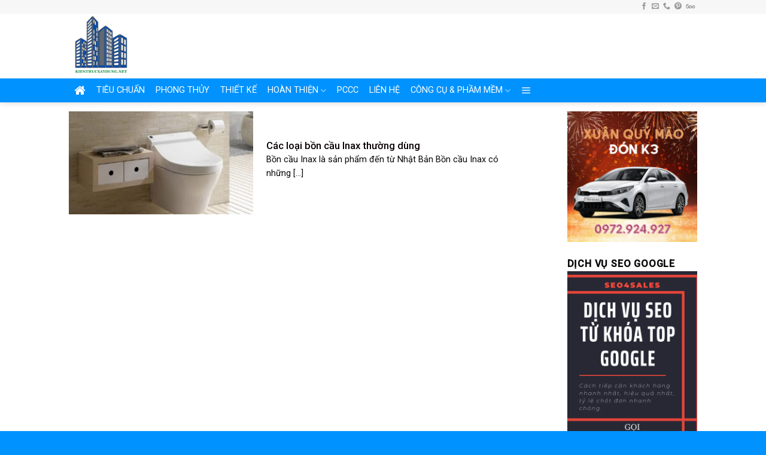

--- FILE ---
content_type: text/html; charset=UTF-8
request_url: https://kienthucxaydung.net/tag/cac-loai-bon-cau-inax
body_size: 15827
content:
<!DOCTYPE html>
<!--[if IE 9 ]> <html lang="vi" prefix="og: https://ogp.me/ns#" class="ie9 loading-site no-js"> <![endif]-->
<!--[if IE 8 ]> <html lang="vi" prefix="og: https://ogp.me/ns#" class="ie8 loading-site no-js"> <![endif]-->
<!--[if (gte IE 9)|!(IE)]><!--><html lang="vi" prefix="og: https://ogp.me/ns#" class="loading-site no-js"> <!--<![endif]-->
<head>
	<meta charset="UTF-8" />
	<link rel="profile" href="https://gmpg.org/xfn/11" />
	<link rel="pingback" href="https://kienthucxaydung.net/xmlrpc.php" />
	<meta name="verify-admitad" content="c57b449208" />
	<script src="https://analytics.ahrefs.com/analytics.js" data-key="DiSlMFzTjGtebQJjAkSTMg" async></script>
	<script>(function(html){html.className = html.className.replace(/\bno-js\b/,'js')})(document.documentElement);</script>
<meta name="viewport" content="width=device-width, initial-scale=1, maximum-scale=1" />
<!-- Open Graph Meta Tags generated by Blog2Social 752 - https://www.blog2social.com -->
<meta property="og:title" content="KIENTHUCXAYDUNG.NET"/>
<meta property="og:description" content="Kiến thức xây dựng, diễn đàn xây dựng"/>
<meta property="og:url" content="https://kienthucxaydung.net/tag/cac-loai-bon-cau-inax"/>
<meta property="og:image:alt" content="Bồn cầu Inax âm tường"/>
<meta property="og:image" content="https://kienthucxaydung.net/wp-content/uploads/2022/01/cac-loai-bon-cau-Inax3.jpg"/>
<meta property="og:image:width" content="650"/>
<meta property="og:image:height" content="530"/>
<meta property="og:type" content="article"/>
<meta property="og:article:published_time" content="2022-01-24 11:57:33"/>
<meta property="og:article:modified_time" content="2022-03-07 13:51:29"/>
<meta property="og:article:tag" content="Các loại bồn cầu Inax"/>
<!-- Open Graph Meta Tags generated by Blog2Social 752 - https://www.blog2social.com -->

<!-- Twitter Card generated by Blog2Social 752 - https://www.blog2social.com -->
<meta name="twitter:card" content="summary">
<meta name="twitter:title" content="KIENTHUCXAYDUNG.NET"/>
<meta name="twitter:description" content="Kiến thức xây dựng, diễn đàn xây dựng"/>
<meta name="twitter:image" content="https://kienthucxaydung.net/wp-content/uploads/2022/01/cac-loai-bon-cau-Inax3.jpg"/>
<meta name="twitter:image:alt" content="Bồn cầu Inax âm tường"/>
<!-- Twitter Card generated by Blog2Social 752 - https://www.blog2social.com -->

<!-- Tối ưu hóa công cụ tìm kiếm bởi Rank Math PRO - https://rankmath.com/ -->
<title>Các loại bồn cầu Inax - KIENTHUCXAYDUNG.NET</title>
<meta name="robots" content="follow, index, max-snippet:-1, max-video-preview:-1, max-image-preview:large"/>
<link rel="canonical" href="https://kienthucxaydung.net/tag/cac-loai-bon-cau-inax" />
<meta property="og:locale" content="vi_VN" />
<meta property="og:type" content="article" />
<meta property="og:title" content="Các loại bồn cầu Inax - KIENTHUCXAYDUNG.NET" />
<meta property="og:url" content="https://kienthucxaydung.net/tag/cac-loai-bon-cau-inax" />
<meta property="og:site_name" content="KIENTHUCXAYDUNG.NET" />
<meta property="article:publisher" content="https://www.facebook.com/kienthucxaydung.net" />
<meta property="og:image" content="https://kienthucxaydung.net/wp-content/uploads/2021/12/kienthucxaydung.net-1024-x-768-px1.png" />
<meta property="og:image:secure_url" content="https://kienthucxaydung.net/wp-content/uploads/2021/12/kienthucxaydung.net-1024-x-768-px1.png" />
<meta property="og:image:width" content="1024" />
<meta property="og:image:height" content="768" />
<meta property="og:image:alt" content="chuyên trang xây dựng" />
<meta property="og:image:type" content="image/png" />
<meta name="twitter:card" content="summary_large_image" />
<meta name="twitter:title" content="Các loại bồn cầu Inax - KIENTHUCXAYDUNG.NET" />
<meta name="twitter:image" content="https://kienthucxaydung.net/wp-content/uploads/2021/12/kienthucxaydung.net-1024-x-768-px1.png" />
<meta name="twitter:label1" content="Bài viết" />
<meta name="twitter:data1" content="1" />
<script type="application/ld+json" class="rank-math-schema-pro">{"@context":"https://schema.org","@graph":[{"@type":"BreadcrumbList","@id":"https://kienthucxaydung.net/tag/cac-loai-bon-cau-inax#breadcrumb","itemListElement":[{"@type":"ListItem","position":"1","item":{"@id":"https://kienthucxaydung.net","name":"Trang ch\u1ee7"}},{"@type":"ListItem","position":"2","item":{"@id":"https://kienthucxaydung.net/tag/cac-loai-bon-cau-inax","name":"C\u00e1c lo\u1ea1i b\u1ed3n c\u1ea7u Inax"}}]}]}</script>
<!-- /Plugin SEO WordPress Rank Math -->

<link rel='dns-prefetch' href='//cdn.jsdelivr.net' />
<link rel='dns-prefetch' href='//fonts.googleapis.com' />
<link rel="prefetch" href="https://kienthucxaydung.net/wp-content/themes/flatsome/assets/js/chunk.countup.fe2c1016.js" />
<link rel="prefetch" href="https://kienthucxaydung.net/wp-content/themes/flatsome/assets/js/chunk.sticky-sidebar.a58a6557.js" />
<link rel="prefetch" href="https://kienthucxaydung.net/wp-content/themes/flatsome/assets/js/chunk.tooltips.29144c1c.js" />
<link rel="prefetch" href="https://kienthucxaydung.net/wp-content/themes/flatsome/assets/js/chunk.vendors-popups.947eca5c.js" />
<link rel="prefetch" href="https://kienthucxaydung.net/wp-content/themes/flatsome/assets/js/chunk.vendors-slider.f0d2cbc9.js" />
<style id='wp-emoji-styles-inline-css' type='text/css'>

	img.wp-smiley, img.emoji {
		display: inline !important;
		border: none !important;
		box-shadow: none !important;
		height: 1em !important;
		width: 1em !important;
		margin: 0 0.07em !important;
		vertical-align: -0.1em !important;
		background: none !important;
		padding: 0 !important;
	}
</style>
<style id='wp-block-library-inline-css' type='text/css'>
:root{--wp-admin-theme-color:#007cba;--wp-admin-theme-color--rgb:0,124,186;--wp-admin-theme-color-darker-10:#006ba1;--wp-admin-theme-color-darker-10--rgb:0,107,161;--wp-admin-theme-color-darker-20:#005a87;--wp-admin-theme-color-darker-20--rgb:0,90,135;--wp-admin-border-width-focus:2px;--wp-block-synced-color:#7a00df;--wp-block-synced-color--rgb:122,0,223;--wp-bound-block-color:#9747ff}@media (min-resolution:192dpi){:root{--wp-admin-border-width-focus:1.5px}}.wp-element-button{cursor:pointer}:root{--wp--preset--font-size--normal:16px;--wp--preset--font-size--huge:42px}:root .has-very-light-gray-background-color{background-color:#eee}:root .has-very-dark-gray-background-color{background-color:#313131}:root .has-very-light-gray-color{color:#eee}:root .has-very-dark-gray-color{color:#313131}:root .has-vivid-green-cyan-to-vivid-cyan-blue-gradient-background{background:linear-gradient(135deg,#00d084,#0693e3)}:root .has-purple-crush-gradient-background{background:linear-gradient(135deg,#34e2e4,#4721fb 50%,#ab1dfe)}:root .has-hazy-dawn-gradient-background{background:linear-gradient(135deg,#faaca8,#dad0ec)}:root .has-subdued-olive-gradient-background{background:linear-gradient(135deg,#fafae1,#67a671)}:root .has-atomic-cream-gradient-background{background:linear-gradient(135deg,#fdd79a,#004a59)}:root .has-nightshade-gradient-background{background:linear-gradient(135deg,#330968,#31cdcf)}:root .has-midnight-gradient-background{background:linear-gradient(135deg,#020381,#2874fc)}.has-regular-font-size{font-size:1em}.has-larger-font-size{font-size:2.625em}.has-normal-font-size{font-size:var(--wp--preset--font-size--normal)}.has-huge-font-size{font-size:var(--wp--preset--font-size--huge)}.has-text-align-center{text-align:center}.has-text-align-left{text-align:left}.has-text-align-right{text-align:right}#end-resizable-editor-section{display:none}.aligncenter{clear:both}.items-justified-left{justify-content:flex-start}.items-justified-center{justify-content:center}.items-justified-right{justify-content:flex-end}.items-justified-space-between{justify-content:space-between}.screen-reader-text{border:0;clip:rect(1px,1px,1px,1px);-webkit-clip-path:inset(50%);clip-path:inset(50%);height:1px;margin:-1px;overflow:hidden;padding:0;position:absolute;width:1px;word-wrap:normal!important}.screen-reader-text:focus{background-color:#ddd;clip:auto!important;-webkit-clip-path:none;clip-path:none;color:#444;display:block;font-size:1em;height:auto;left:5px;line-height:normal;padding:15px 23px 14px;text-decoration:none;top:5px;width:auto;z-index:100000}html :where(.has-border-color){border-style:solid}html :where([style*=border-top-color]){border-top-style:solid}html :where([style*=border-right-color]){border-right-style:solid}html :where([style*=border-bottom-color]){border-bottom-style:solid}html :where([style*=border-left-color]){border-left-style:solid}html :where([style*=border-width]){border-style:solid}html :where([style*=border-top-width]){border-top-style:solid}html :where([style*=border-right-width]){border-right-style:solid}html :where([style*=border-bottom-width]){border-bottom-style:solid}html :where([style*=border-left-width]){border-left-style:solid}html :where(img[class*=wp-image-]){height:auto;max-width:100%}:where(figure){margin:0 0 1em}html :where(.is-position-sticky){--wp-admin--admin-bar--position-offset:var(--wp-admin--admin-bar--height,0px)}@media screen and (max-width:600px){html :where(.is-position-sticky){--wp-admin--admin-bar--position-offset:0px}}
</style>
<style id='classic-theme-styles-inline-css' type='text/css'>
/*! This file is auto-generated */
.wp-block-button__link{color:#fff;background-color:#32373c;border-radius:9999px;box-shadow:none;text-decoration:none;padding:calc(.667em + 2px) calc(1.333em + 2px);font-size:1.125em}.wp-block-file__button{background:#32373c;color:#fff;text-decoration:none}
</style>
<link rel='stylesheet' id='font-awesome-four-css' href='https://kienthucxaydung.net/wp-content/plugins/font-awesome-4-menus/css/font-awesome.min.css?ver=4.7.0' type='text/css' media='all' />
<link rel='stylesheet' id='related-posts-by-taxonomy-css' href='https://kienthucxaydung.net/wp-content/plugins/related-posts-by-taxonomy/includes/assets/css/styles.css?ver=d262dd14b82e6ad4dfbc3b04db695ff8' type='text/css' media='all' />
<link rel='stylesheet' id='wpos-slick-style-css' href='https://kienthucxaydung.net/wp-content/plugins/wp-logo-showcase-responsive-slider-slider/assets/css/slick.css?ver=3.8.7' type='text/css' media='all' />
<link rel='stylesheet' id='wpls-public-style-css' href='https://kienthucxaydung.net/wp-content/plugins/wp-logo-showcase-responsive-slider-slider/assets/css/wpls-public.css?ver=3.8.7' type='text/css' media='all' />
<link rel='stylesheet' id='ez-toc-css' href='https://kienthucxaydung.net/wp-content/plugins/easy-table-of-contents/assets/css/screen.min.css?ver=2.0.66.1' type='text/css' media='all' />
<style id='ez-toc-inline-css' type='text/css'>
div#ez-toc-container .ez-toc-title {font-size: 120%;}div#ez-toc-container .ez-toc-title {font-weight: 500;}div#ez-toc-container ul li {font-size: 95%;}div#ez-toc-container ul li {font-weight: 500;}div#ez-toc-container nav ul ul li {font-size: 90%;}
.ez-toc-container-direction {direction: ltr;}.ez-toc-counter ul{counter-reset: item ;}.ez-toc-counter nav ul li a::before {content: counters(item, ".", decimal) ". ";display: inline-block;counter-increment: item;flex-grow: 0;flex-shrink: 0;margin-right: .2em; float: left; }.ez-toc-widget-direction {direction: ltr;}.ez-toc-widget-container ul{counter-reset: item ;}.ez-toc-widget-container nav ul li a::before {content: counters(item, ".", decimal) ". ";display: inline-block;counter-increment: item;flex-grow: 0;flex-shrink: 0;margin-right: .2em; float: left; }
</style>
<link rel='stylesheet' id='flatsome-main-css' href='https://kienthucxaydung.net/wp-content/themes/flatsome/assets/css/flatsome.css?ver=3.15.2' type='text/css' media='all' />
<style id='flatsome-main-inline-css' type='text/css'>
@font-face {
				font-family: "fl-icons";
				font-display: block;
				src: url(https://kienthucxaydung.net/wp-content/themes/flatsome/assets/css/icons/fl-icons.eot?v=3.15.2);
				src:
					url(https://kienthucxaydung.net/wp-content/themes/flatsome/assets/css/icons/fl-icons.eot#iefix?v=3.15.2) format("embedded-opentype"),
					url(https://kienthucxaydung.net/wp-content/themes/flatsome/assets/css/icons/fl-icons.woff2?v=3.15.2) format("woff2"),
					url(https://kienthucxaydung.net/wp-content/themes/flatsome/assets/css/icons/fl-icons.ttf?v=3.15.2) format("truetype"),
					url(https://kienthucxaydung.net/wp-content/themes/flatsome/assets/css/icons/fl-icons.woff?v=3.15.2) format("woff"),
					url(https://kienthucxaydung.net/wp-content/themes/flatsome/assets/css/icons/fl-icons.svg?v=3.15.2#fl-icons) format("svg");
			}
</style>
<link rel='stylesheet' id='flatsome-style-css' href='https://kienthucxaydung.net/wp-content/themes/tin-tuc/style.css?ver=3.0' type='text/css' media='all' />
<link rel='stylesheet' id='flatsome-googlefonts-css' href='//fonts.googleapis.com/css?family=Roboto%3Aregular%2C500%2Cregular%2Cregular%7CDancing+Script%3Aregular%2C400&#038;display=swap&#038;ver=3.9' type='text/css' media='all' />
<script type="text/javascript" src="https://kienthucxaydung.net/wp-includes/js/jquery/jquery.min.js?ver=3.7.1" id="jquery-core-js"></script>
<script type="text/javascript" src="https://kienthucxaydung.net/wp-includes/js/jquery/jquery-migrate.min.js?ver=3.4.1" id="jquery-migrate-js"></script>
<link rel="https://api.w.org/" href="https://kienthucxaydung.net/wp-json/" /><link rel="alternate" type="application/json" href="https://kienthucxaydung.net/wp-json/wp/v2/tags/337" /><link rel="EditURI" type="application/rsd+xml" title="RSD" href="https://kienthucxaydung.net/xmlrpc.php?rsd" />

<style>.bg{opacity: 0; transition: opacity 1s; -webkit-transition: opacity 1s;} .bg-loaded{opacity: 1;}</style><!--[if IE]><link rel="stylesheet" type="text/css" href="https://kienthucxaydung.net/wp-content/themes/flatsome/assets/css/ie-fallback.css"><script src="//cdnjs.cloudflare.com/ajax/libs/html5shiv/3.6.1/html5shiv.js"></script><script>var head = document.getElementsByTagName('head')[0],style = document.createElement('style');style.type = 'text/css';style.styleSheet.cssText = ':before,:after{content:none !important';head.appendChild(style);setTimeout(function(){head.removeChild(style);}, 0);</script><script src="https://kienthucxaydung.net/wp-content/themes/flatsome/assets/libs/ie-flexibility.js"></script><![endif]--><script>
function getMobileOperatingSystem() {
  var userAgent = navigator.userAgent || navigator.vendor || window.opera;
 if (/android/i.test(userAgent)) {
        return "Android";
    }

    if (/iPad|iPhone|iPod/.test(userAgent) && !window.MSStream) {
        return "iOS";
    }

    return "unknown";
}</script>

<script>
function DetectAndServe(clicktostore){
    let os = getMobileOperatingSystem();
    if (os == "Android") {
        window.location.href = "https://play.google.com/store/apps/details?id=com.iplacead"; 
    } else if (os == "iOS") {
        window.location.href = "https://apps.apple.com/vn/app/iplacead/id1547208855";
    } 
}
</script><link rel="icon" href="https://kienthucxaydung.net/wp-content/uploads/2021/03/cropped-Logo-32x32.png" sizes="32x32" />
<link rel="icon" href="https://kienthucxaydung.net/wp-content/uploads/2021/03/cropped-Logo-192x192.png" sizes="192x192" />
<link rel="apple-touch-icon" href="https://kienthucxaydung.net/wp-content/uploads/2021/03/cropped-Logo-180x180.png" />
<meta name="msapplication-TileImage" content="https://kienthucxaydung.net/wp-content/uploads/2021/03/cropped-Logo-270x270.png" />
<style id="custom-css" type="text/css">:root {--primary-color: #0092FF;}.header-main{height: 108px}#logo img{max-height: 108px}#logo{width:139px;}#logo a{max-width:400pxpx;}.header-bottom{min-height: 39px}.header-top{min-height: 23px}.transparent .header-main{height: 90px}.transparent #logo img{max-height: 90px}.has-transparent + .page-title:first-of-type,.has-transparent + #main > .page-title,.has-transparent + #main > div > .page-title,.has-transparent + #main .page-header-wrapper:first-of-type .page-title{padding-top: 170px;}.header.show-on-scroll,.stuck .header-main{height:50px!important}.stuck #logo img{max-height: 50px!important}.header-bg-color {background-color: #FFFFFF}.header-bottom {background-color: #0092FF}.top-bar-nav > li > a{line-height: 12px }.header-main .nav > li > a{line-height: 16px }.stuck .header-main .nav > li > a{line-height: 50px }.header-bottom-nav > li > a{line-height: 16px }@media (max-width: 549px) {.header-main{height: 70px}#logo img{max-height: 70px}}.main-menu-overlay{background-color: #0A0002}.nav-dropdown{font-size:100%}.header-top{background-color:#F8F7F7!important;}/* Color */.accordion-title.active, .has-icon-bg .icon .icon-inner,.logo a, .primary.is-underline, .primary.is-link, .badge-outline .badge-inner, .nav-outline > li.active> a,.nav-outline >li.active > a, .cart-icon strong,[data-color='primary'], .is-outline.primary{color: #0092FF;}/* Color !important */[data-text-color="primary"]{color: #0092FF!important;}/* Background Color */[data-text-bg="primary"]{background-color: #0092FF;}/* Background */.scroll-to-bullets a,.featured-title, .label-new.menu-item > a:after, .nav-pagination > li > .current,.nav-pagination > li > span:hover,.nav-pagination > li > a:hover,.has-hover:hover .badge-outline .badge-inner,button[type="submit"], .button.wc-forward:not(.checkout):not(.checkout-button), .button.submit-button, .button.primary:not(.is-outline),.featured-table .title,.is-outline:hover, .has-icon:hover .icon-label,.nav-dropdown-bold .nav-column li > a:hover, .nav-dropdown.nav-dropdown-bold > li > a:hover, .nav-dropdown-bold.dark .nav-column li > a:hover, .nav-dropdown.nav-dropdown-bold.dark > li > a:hover, .header-vertical-menu__opener ,.is-outline:hover, .tagcloud a:hover,.grid-tools a, input[type='submit']:not(.is-form), .box-badge:hover .box-text, input.button.alt,.nav-box > li > a:hover,.nav-box > li.active > a,.nav-pills > li.active > a ,.current-dropdown .cart-icon strong, .cart-icon:hover strong, .nav-line-bottom > li > a:before, .nav-line-grow > li > a:before, .nav-line > li > a:before,.banner, .header-top, .slider-nav-circle .flickity-prev-next-button:hover svg, .slider-nav-circle .flickity-prev-next-button:hover .arrow, .primary.is-outline:hover, .button.primary:not(.is-outline), input[type='submit'].primary, input[type='submit'].primary, input[type='reset'].button, input[type='button'].primary, .badge-inner{background-color: #0092FF;}/* Border */.nav-vertical.nav-tabs > li.active > a,.scroll-to-bullets a.active,.nav-pagination > li > .current,.nav-pagination > li > span:hover,.nav-pagination > li > a:hover,.has-hover:hover .badge-outline .badge-inner,.accordion-title.active,.featured-table,.is-outline:hover, .tagcloud a:hover,blockquote, .has-border, .cart-icon strong:after,.cart-icon strong,.blockUI:before, .processing:before,.loading-spin, .slider-nav-circle .flickity-prev-next-button:hover svg, .slider-nav-circle .flickity-prev-next-button:hover .arrow, .primary.is-outline:hover{border-color: #0092FF}.nav-tabs > li.active > a{border-top-color: #0092FF}.widget_shopping_cart_content .blockUI.blockOverlay:before { border-left-color: #0092FF }.woocommerce-checkout-review-order .blockUI.blockOverlay:before { border-left-color: #0092FF }/* Fill */.slider .flickity-prev-next-button:hover svg,.slider .flickity-prev-next-button:hover .arrow{fill: #0092FF;}/* Background Color */[data-icon-label]:after, .secondary.is-underline:hover,.secondary.is-outline:hover,.icon-label,.button.secondary:not(.is-outline),.button.alt:not(.is-outline), .badge-inner.on-sale, .button.checkout, .single_add_to_cart_button, .current .breadcrumb-step{ background-color:#007FDE; }[data-text-bg="secondary"]{background-color: #007FDE;}/* Color */.secondary.is-underline,.secondary.is-link, .secondary.is-outline,.stars a.active, .star-rating:before, .woocommerce-page .star-rating:before,.star-rating span:before, .color-secondary{color: #007FDE}/* Color !important */[data-text-color="secondary"]{color: #007FDE!important;}/* Border */.secondary.is-outline:hover{border-color:#007FDE}.success.is-underline:hover,.success.is-outline:hover,.success{background-color: #579B14}.success-color, .success.is-link, .success.is-outline{color: #579B14;}.success-border{border-color: #579B14!important;}/* Color !important */[data-text-color="success"]{color: #579B14!important;}/* Background Color */[data-text-bg="success"]{background-color: #579B14;}body{font-size: 101%;}body{font-family:"Roboto", sans-serif}body{font-weight: 0}body{color: #0A0A0A}.nav > li > a {font-family:"Roboto", sans-serif;}.mobile-sidebar-levels-2 .nav > li > ul > li > a {font-family:"Roboto", sans-serif;}.nav > li > a {font-weight: 0;}.mobile-sidebar-levels-2 .nav > li > ul > li > a {font-weight: 0;}h1,h2,h3,h4,h5,h6,.heading-font, .off-canvas-center .nav-sidebar.nav-vertical > li > a{font-family: "Roboto", sans-serif;}h1,h2,h3,h4,h5,h6,.heading-font,.banner h1,.banner h2{font-weight: 500;}h1,h2,h3,h4,h5,h6,.heading-font{color: #0A0103;}.alt-font{font-family: "Dancing Script", sans-serif;}.alt-font{font-weight: 400!important;}.header:not(.transparent) .header-bottom-nav.nav > li > a{color: #FFFFFF;}.header:not(.transparent) .header-bottom-nav.nav > li > a:hover,.header:not(.transparent) .header-bottom-nav.nav > li.active > a,.header:not(.transparent) .header-bottom-nav.nav > li.current > a,.header:not(.transparent) .header-bottom-nav.nav > li > a.active,.header:not(.transparent) .header-bottom-nav.nav > li > a.current{color: #FFFFFF;}.header-bottom-nav.nav-line-bottom > li > a:before,.header-bottom-nav.nav-line-grow > li > a:before,.header-bottom-nav.nav-line > li > a:before,.header-bottom-nav.nav-box > li > a:hover,.header-bottom-nav.nav-box > li.active > a,.header-bottom-nav.nav-pills > li > a:hover,.header-bottom-nav.nav-pills > li.active > a{color:#FFF!important;background-color: #FFFFFF;}a{color: #0A0606;}a:hover{color: #0A0103;}.tagcloud a:hover{border-color: #0A0103;background-color: #0A0103;}.widget a{color: #0A0A0A;}.widget a:hover{color: #1E73BE;}.widget .tagcloud a:hover{border-color: #1E73BE; background-color: #1E73BE;}.is-divider{background-color: #F2F2F2;}.absolute-footer, html{background-color: #0092FF}.label-new.menu-item > a:after{content:"New";}.label-hot.menu-item > a:after{content:"Hot";}.label-sale.menu-item > a:after{content:"Sale";}.label-popular.menu-item > a:after{content:"Popular";}</style>		<style type="text/css" id="wp-custom-css">
			/*
Bạn có thể thêm CSS ở đây.

Nhấp chuột vào biểu tượng trợ giúp phía trên để tìm hiểu thêm.
*/
#top-bar ul li a{font-family: "roboto",sans-serif;
    font-weight:normal;
    font-size: 12px;
    text-transform: uppercase;}
#wide-nav .nav>li{ height: 40px; line-height: 20px}
.nav-spacing-medium>li{margin:0}
#wide-nav .nav>li:hover{background: #0086ea; height: 40px}
.header-bottom-nav > li > a{line-height: 20px}
.nav>li.active{ height: 40px}
.nav>li>a>i.icon-menu{    font-size: 17px;}
#wide-nav .nav>li a {
padding-left:9px; padding-right: 9px;
}


.big-block .box-text h5{color: black;font-weight:500; letter-spacing: 0 }
.ad1{margin:0}
.big-block .box-text p{padding-top: 10px; font-size: 13px}

.big-block .box box-overlay dark box-text-bottom box-blog-post has-hover .box-overlay .box-text{position: relative;    padding-left:0em;
    padding-right: 0em;}
.box-blog-post .is-divider{display:none}
.big-block .text-left{padding: 7px 0px 7px;
    border-top: 1px dotted #eaeaea;}
.big-block .small-columns-1>.col{    padding-top: 0;
    padding-bottom: 0;}
.row-small>.col{padding: 0 10px 10px;}
.section-2 .box-text p{font-size: 13px; padding-top: 10px}
.section-2 .box-text h5{font-size: 20px; font-weight: 500}
.section-2 .tag-label{text-transform: none; padding: 6px 10px; letter-spacing: 0; font-weight: normal; padding-top:0}
.section-2 .col{    padding-top: 0;
    padding-left: 12px;
    padding-right: 10px;
    padding-bottom: 10px;}
.slide-post .box-text h5{font-size:17px}
.section-2 .box-vertical .box-text{padding-right:0}
.Catelogies .col{   padding-top: 0;
    padding-left: 11px;
    padding-right: 10px;
    padding-bottom: 10px;}
.Catelogies .box-tex h5{font-size:14px}
.Catelogies .box-vertical .box-text{padding-left: 10px;
    padding-right: 0;}
.Catelogies .box-text{padding-top: 7px; padding-bottom: 7px}
.title-cat h2{ background: #0092ff;
    border-top-right-radius: 5px;
    border-top-left-radius: 5px;
    padding-left: 10px;
    padding-top: 8px;
    padding-bottom: 8px;
    color: white;
    font-size: 17px;
    border-bottom: 1px solid #007fde;
    border-left: 10px solid #007fde;
    font-weight: normal;margin:0}
.Catelogies .box-image{margin-bottom: 8px}
.slide-post .col{padding-top: 0;
    padding-left: 10px;
    padding-right: 10px;
    padding-bottom: 10px;}
.slide-post .box-text{    padding-bottom: 6px;}
.y-kien-ban-doc    {border-radius: 3px;background: white; width: 100%;
    border: 1px solid #c5c5c5;
    padding: 10px;}
.y-kien-ban-doc p{margin-bottom:0}
.article-inner .relative{display:none}
.article-inner .is-divider{display: none}
.article-inner  h1{font-size: 28px}
.article-inner .entry-header-text{padding-bottom: 0px}
.article-inner footer.entry-meta{display:none}
.article-inner .large-3{padding-left: 10px; padding-right: 10px}
.button span{font-weight: normal}
.off-canvas:not(.off-canvas-center) .nav-vertical li>a{color: white;
    font-weight: normal;
    padding-left: 20px;}
.nav-sidebar.nav-vertical>li+li{border-top: 1px solid #0089ff;}
.off-canvas .sidebar-menu{    background: #0092FF;
    padding: 20px 0;}
.off-canvas .nav-vertical>li>a{padding-top: 10px;
    padding-bottom: 10px;}
.off-canvas-right.mfp-ready .mfp-content{background: #0092FF;color:white}
.article-inner .is-xsmall{display:none}
.article-inner .posted-on{display:none}
.article-inner .byline{display:none}
.article-inner .entry-content{padding-top:5px;padding-bottom:0}
.article-inner .navigation-post{display:none}
.footer-wrapper{border-top: 1px solid #e6e6e6;}
widget-title {background: #0092ff;width:100%; letter-spacing: 0;
    border-top-right-radius: 5px;
    border-top-left-radius: 5px;
    padding-left: 10px;
    padding-top: 12px;
    padding-bottom: 8px;
    color: white;
    font-size: 17px;
    border-bottom: 1px solid #007fde;
    border-left: 10px solid #007fde;
    font-weight: normal;
    margin: 0;
}
.widget .is-divider{display:none}
#content .large-3{padding-top: 0;
  
    padding-bottom: 30px;}
.gallery-caption {
    text-align: left;
    display: block;
    font-size: 14px;
    margin-top: 10px;
}

.gallery-item{    padding: 0 15px 10px;}
.article-inner  h2{font-size:19px}
#breabcrumb li{list-style: none;float: left;color:gray; font-size: 14px;    padding-right: 4px; }
#breabcrumb{    width: 100%;
    border-bottom: 1px dotted #ececec;
    display: inline-block;}
#breabcrumb li a{color:#0092FF}
 .col-divided+.col{padding-left:0}
.col-divided{    padding-right: 20px;
    padding-left: 23px;
    border-right: 0px solid #ececec;}
.bai-viet-tag a{    background: #fffafa;
    padding-top: 2px;
    padding-bottom: 2px;
    padding-left: 10px;
    padding-right: 10px;
    border-radius: 3px;
    font-size: 15px;
    border: 1px solid #dedede;}.bai-viet-tag a:hover{    background: #0092ff;    color: white;border:1px solid white; border-radius: 3px}
.bai-viet-tag {color:#0092ff;    margin-top: 20px;}

.meta-date-capnhat:before {
    margin-right: 3px;
    font-weight: 600 !important;
    font-size: 19px !important;
}
.tag-meta-post{font-size: 14px;
    color: gray; margin-bottom: 15px; display: inline-block}
.tag-meta-post a{font-size: 14px;
    color:gray;}
.tag-meta-post a:hover{color:#0092ff}
.tag-meta-post .luot-xem{padding-left: 3px;padding-right: 10px;
}
.tag-meta-post .meta-date-capnhat{padding-left:4px;    padding-right: 6px;}
.danh-muc ul{    margin-bottom: 0;
    display: inline-block;margin-left: 10px;}
.danh-muc ul li{ padding-right:5px;   margin-bottom: 0;
    display: inline-block;}
.social-share{display:inline-block; margin-right: 10px}
.list-news{    width: 100%;
    display: inline-block;margin-bottom: 0;}
.list-news h3{font-size:18px; margin-top: 15px}
.list-news li{width: 23.5%;
    float: left;
    margin-right: 11px;margin-bottom: 0;
    font-size: 12px;list-style: none}
.item-list{margin-top:10px}
.new-img{width: 100%; height: 110px}
.new-img img{height:100%}
.relative-post-title{    font-size: 15px;
    margin-top: 10px;
    font-weight: 500;
    color: #000000;
    margin-bottom: 15px;}


.current-menu-item > a{
background-color:#0086ea;
}

@media only screen and (min-width: 320px) and (max-width: 768px) {
.bai-viet-tag {
    display: inline-block;
    width: 100%;
}
.list-news li {
    display: inline-block;
    width: 100%;
    float: left;
}
.nav>li>a>i.icon-menu{
    background-color: #0092FF;
    padding: 5px;
    color: #fff;
}
}
.page-wrapper{padding-top:15px}
.article-inner a{color:#0092ff}
.article-inner b, strong{font-weight:500}
.relative-post-title a{color: black;}
.relative-post-title a:hover{color:#0092ff}
.badge.post-date{display:none}
/* Submit botton background */
/* New button styles */
.wpforms-form input[type=submit], 
.wpforms-form button[type=submit] {
    padding: 0px !important; /* Increase distance between text and border */
    width: 100% !important; /* Make the button full-width */
	  height: 12px !important;
    font-size: 1.5em !important; /* Increase text size */
    background-color: #0092FF !important; /* Red background */
    color: #fff !important; /* White text */
    border: 3px double #0092FF !important; /* Dark red, double-line border */
}

/* New button hover styles */
.wpforms-form input[type=submit]:hover, 
.wpforms-form input[type=submit]:active, 
.wpforms-form button[type=submit]:hover, 
.wpforms-form button[type=submit]:active, 
.wpforms-form .wpforms-page-button:hover, 
.wpforms-form .wpforms-page-button:active {
    background-color: #0092FF !important; /* Dark red background */
    border: 3px double #0092FF !important; /* Red, double-line border */
}		</style>
		<script data-no-minify="1" data-cfasync="false">(function(w,d){function a(){var b=d.createElement("script");b.async=!0;b.src="https://kienthucxaydung.net/wp-content/plugins/wp-rocket/inc/front/js/lazyload.1.0.5.min.js";var a=d.getElementsByTagName("script")[0];a.parentNode.insertBefore(b,a)}w.attachEvent?w.attachEvent("onload",a):w.addEventListener("load",a,!1)})(window,document);</script></head>

<body data-rsssl=1 class="archive tag tag-cac-loai-bon-cau-inax tag-337 header-shadow lightbox nav-dropdown-has-arrow nav-dropdown-has-shadow nav-dropdown-has-border parallax-mobile">


<a class="skip-link screen-reader-text" href="#main">Skip to content</a>

<div id="wrapper">

	
	<header id="header" class="header has-sticky sticky-jump">
		<div class="header-wrapper">
			<div id="top-bar" class="header-top hide-for-sticky">
    <div class="flex-row container">
      <div class="flex-col hide-for-medium flex-left">
          <ul class="nav nav-left medium-nav-center nav-small  nav-">
                        </ul>
      </div>

      <div class="flex-col hide-for-medium flex-center">
          <ul class="nav nav-center nav-small  nav-">
                        </ul>
      </div>

      <div class="flex-col hide-for-medium flex-right">
         <ul class="nav top-bar-nav nav-right nav-small  nav-">
              <li class="html header-social-icons ml-0">
	<div class="social-icons follow-icons" ><a href="https://www.facebook.com/kienthucxaydung.net" target="_blank" data-label="Facebook" rel="noopener noreferrer nofollow" class="icon plain facebook tooltip" title="Follow on Facebook" aria-label="Follow on Facebook"><i class="icon-facebook" ></i></a><a href="mailto:dichvu@seo4sale.com" data-label="E-mail" rel="nofollow" class="icon plain  email tooltip" title="Send us an email" aria-label="Send us an email"><i class="icon-envelop" ></i></a><a href="tel:0972924927" target="_blank" data-label="Phone" rel="noopener noreferrer nofollow" class="icon plain  phone tooltip" title="Call us" aria-label="Call us"><i class="icon-phone" ></i></a><a href="https://www.pinterest.com/kienthucxaydungnet/" target="_blank" rel="noopener noreferrer nofollow"  data-label="Pinterest"  class="icon plain  pinterest tooltip" title="Follow on Pinterest" aria-label="Follow on Pinterest"><i class="icon-pinterest" ></i></a><a href="https://500px.com/p/kienthucxaydungnet" target="_blank"  data-label="500px"  rel="noopener noreferrer nofollow" class="icon plain px500 tooltip" title="Follow on 500px" aria-label="Follow on 500px"><i class="icon-500px" ></i></a></div></li>          </ul>
      </div>

            <div class="flex-col show-for-medium flex-grow">
          <ul class="nav nav-center nav-small mobile-nav  nav-">
              <li class="html custom html_topbar_left"><a href="https://andystore.vn/4-mau-dep-quai-hau-nu-di-hoc-cap-2-dep-tuu-truong.html">
<img src="https://kienthucxaydung.net/wp-content/uploads/2023/08/Andy-Back-To-School.png"/ alt="Andystore.vn"></a></li>          </ul>
      </div>
      
    </div>
</div>
<div id="masthead" class="header-main hide-for-sticky nav-dark">
      <div class="header-inner flex-row container logo-left medium-logo-center" role="navigation">

          <!-- Logo -->
          <div id="logo" class="flex-col logo">
            
<!-- Header logo -->
<a href="https://kienthucxaydung.net/" title="KIENTHUCXAYDUNG.NET - Kiến thức xây dựng, diễn đàn xây dựng" rel="home">
		<img width="500" height="500" src="https://kienthucxaydung.net/wp-content/uploads/2021/03/Logo.png" class="header_logo header-logo" alt="KIENTHUCXAYDUNG.NET"/><img  width="500" height="500" src="https://kienthucxaydung.net/wp-content/uploads/2021/03/Logo.png" class="header-logo-dark" alt="KIENTHUCXAYDUNG.NET"/></a>
          </div>

          <!-- Mobile Left Elements -->
          <div class="flex-col show-for-medium flex-left">
            <ul class="mobile-nav nav nav-left ">
              <li class="nav-icon has-icon">
  		<a href="#" data-open="#main-menu" data-pos="right" data-bg="main-menu-overlay" data-color="" class="is-small" aria-label="Menu" aria-controls="main-menu" aria-expanded="false">
		
		  <i class="icon-menu" ></i>
		  		</a>
	</li>            </ul>
          </div>

          <!-- Left Elements -->
          <div class="flex-col hide-for-medium flex-left
            flex-grow">
            <ul class="header-nav header-nav-main nav nav-left " >
                          </ul>
          </div>

          <!-- Right Elements -->
          <div class="flex-col hide-for-medium flex-right">
            <ul class="header-nav header-nav-main nav nav-right ">
                          </ul>
          </div>

          <!-- Mobile Right Elements -->
          <div class="flex-col show-for-medium flex-right">
            <ul class="mobile-nav nav nav-right ">
                          </ul>
          </div>

      </div>
     
      </div><div id="wide-nav" class="header-bottom wide-nav nav-dark hide-for-medium">
    <div class="flex-row container">

                        <div class="flex-col hide-for-medium flex-left">
                <ul class="nav header-nav header-bottom-nav nav-left  nav-size-medium nav-spacing-medium">
                    <li id="menu-item-32" class="menu-item menu-item-type-post_type menu-item-object-page menu-item-home menu-item-32 menu-item-design-default"><a href="https://kienthucxaydung.net/" class="nav-top-link"><span class="fa fa-home" style="font-size:20px"></span></a></li>
<li id="menu-item-2829" class="menu-item menu-item-type-taxonomy menu-item-object-category menu-item-2829 menu-item-design-default"><a href="https://kienthucxaydung.net/tieu-chuan-xay-dung" class="nav-top-link">TIÊU CHUẨN</a></li>
<li id="menu-item-2826" class="menu-item menu-item-type-taxonomy menu-item-object-category menu-item-2826 menu-item-design-default"><a href="https://kienthucxaydung.net/phong-thuy-xay-dung" class="nav-top-link">PHONG THỦY</a></li>
<li id="menu-item-2827" class="menu-item menu-item-type-taxonomy menu-item-object-category menu-item-2827 menu-item-design-default"><a href="https://kienthucxaydung.net/thiet-ke-xay-dung" class="nav-top-link">THIẾT KẾ</a></li>
<li id="menu-item-3055" class="menu-item menu-item-type-taxonomy menu-item-object-category menu-item-has-children menu-item-3055 menu-item-design-default has-dropdown"><a href="https://kienthucxaydung.net/hoan-thien" class="nav-top-link">HOÀN THIỆN<i class="icon-angle-down" ></i></a>
<ul class="sub-menu nav-dropdown nav-dropdown-default">
	<li id="menu-item-4054" class="menu-item menu-item-type-taxonomy menu-item-object-category menu-item-4054"><a href="https://kienthucxaydung.net/hoan-thien/den-chieu-sang">ĐÈN CHIẾU SÁNG</a></li>
	<li id="menu-item-3057" class="menu-item menu-item-type-taxonomy menu-item-object-category menu-item-3057"><a href="https://kienthucxaydung.net/hoan-thien/den-trang-tri">ĐÈN TRANG TRÍ</a></li>
	<li id="menu-item-3617" class="menu-item menu-item-type-taxonomy menu-item-object-category menu-item-3617"><a href="https://kienthucxaydung.net/hoan-thien/phu-dieu-dap-chi">PHÙ ĐIÊU &#8211; ĐẮP CHỈ</a></li>
	<li id="menu-item-4055" class="menu-item menu-item-type-taxonomy menu-item-object-category menu-item-4055"><a href="https://kienthucxaydung.net/hoan-thien/thiet-bi-ve-sinh">THIẾT BỊ VỆ SINH</a></li>
	<li id="menu-item-3056" class="menu-item menu-item-type-taxonomy menu-item-object-category menu-item-3056"><a href="https://kienthucxaydung.net/hoan-thien/tu-bep-thiet-bi-nha-bep">BẾP</a></li>
	<li id="menu-item-4472" class="menu-item menu-item-type-taxonomy menu-item-object-category menu-item-4472"><a href="https://kienthucxaydung.net/hoan-thien/go">GỖ</a></li>
	<li id="menu-item-3619" class="menu-item menu-item-type-taxonomy menu-item-object-category menu-item-3619"><a href="https://kienthucxaydung.net/hoan-thien/tieu-canh-san-vuon">TIỂU CẢNH &#8211; SÂN VƯỜN</a></li>
	<li id="menu-item-3616" class="menu-item menu-item-type-taxonomy menu-item-object-category menu-item-3616"><a href="https://kienthucxaydung.net/hoan-thien/da-hoa-cuong">ĐÁ HOA CƯƠNG</a></li>
	<li id="menu-item-2828" class="menu-item menu-item-type-taxonomy menu-item-object-category menu-item-2828"><a href="https://kienthucxaydung.net/hoan-thien/smarthome">SMARTHOME</a></li>
	<li id="menu-item-3059" class="menu-item menu-item-type-taxonomy menu-item-object-category menu-item-3059"><a href="https://kienthucxaydung.net/hoan-thien/son-cac-loai-son">SƠN</a></li>
	<li id="menu-item-3058" class="menu-item menu-item-type-taxonomy menu-item-object-category menu-item-3058"><a href="https://kienthucxaydung.net/hoan-thien/gach-mosaic">MOSAIC</a></li>
	<li id="menu-item-3060" class="menu-item menu-item-type-taxonomy menu-item-object-category menu-item-3060"><a href="https://kienthucxaydung.net/hoan-thien/thach-cao">THẠCH CAO</a></li>
</ul>
</li>
<li id="menu-item-3620" class="menu-item menu-item-type-taxonomy menu-item-object-category menu-item-3620 menu-item-design-default"><a href="https://kienthucxaydung.net/pccc" class="nav-top-link">PCCC</a></li>
<li id="menu-item-31" class="menu-item menu-item-type-post_type menu-item-object-page menu-item-31 menu-item-design-default"><a href="https://kienthucxaydung.net/lien-he" class="nav-top-link">LIÊN HỆ</a></li>
<li id="menu-item-3497" class="menu-item menu-item-type-custom menu-item-object-custom menu-item-has-children menu-item-3497 menu-item-design-default has-dropdown"><a href="#" class="nav-top-link">CÔNG CỤ &#038; PHẦM MỀM<i class="icon-angle-down" ></i></a>
<ul class="sub-menu nav-dropdown nav-dropdown-default">
	<li id="menu-item-3510" class="menu-item menu-item-type-custom menu-item-object-custom menu-item-3510"><a href="https://kienthucxaydung.net/cong-cu-du-toan-gia-he-thong-nha-thong-minh">Công cụ tính giá hệ thống nhà thông minh</a></li>
	<li id="menu-item-3511" class="menu-item menu-item-type-custom menu-item-object-custom menu-item-3511"><a href="https://kienthucxaydung.net/cong-cu-du-toan-gia-xay-dung">Công cụ tính giá xây dựng</a></li>
	<li id="menu-item-3519" class="menu-item menu-item-type-custom menu-item-object-custom menu-item-3519"><a href="https://kienthucxaydung.net/thuoc-lo-ban-cong-cu-phong-thuy-trong-xay-dung">Thước lỗ ban</a></li>
</ul>
</li>
<li class="nav-icon has-icon">
  		<a href="#" data-open="#main-menu" data-pos="right" data-bg="main-menu-overlay" data-color="" class="is-small" aria-label="Menu" aria-controls="main-menu" aria-expanded="false">
		
		  <i class="icon-menu" ></i>
		  		</a>
	</li>                </ul>
            </div>
            
            
                        <div class="flex-col hide-for-medium flex-right flex-grow">
              <ul class="nav header-nav header-bottom-nav nav-right  nav-size-medium nav-spacing-medium">
                                 </ul>
            </div>
            
            
    </div>
</div>

<div class="header-bg-container fill"><div class="header-bg-image fill"></div><div class="header-bg-color fill"></div></div>		</div>
	</header>

	
	<main id="main" class="">

<div id="content" class="blog-wrapper blog-archive page-wrapper">
		

<div class="row row-large ">

	<div class="large-9 col">
			
  
    <div class="row large-columns-1 medium-columns- small-columns-1">
  <div class="col post-item" >
			<div class="col-inner">
			<a href="https://kienthucxaydung.net/cac-loai-bon-cau-inax-thuong-dung.html" class="plain">
				<div class="box box-vertical box-text-bottom box-blog-post has-hover">
            					<div class="box-image" style="width:40%;">
  						<div class="image-cover" style="padding-top:56%;">
  							<img width="300" height="245" src="data:image/svg+xml,%3Csvg%20viewBox%3D%220%200%20300%20245%22%20xmlns%3D%22http%3A%2F%2Fwww.w3.org%2F2000%2Fsvg%22%3E%3C%2Fsvg%3E" data-src="https://kienthucxaydung.net/wp-content/uploads/2022/01/cac-loai-bon-cau-Inax3-300x245.jpg" class="lazy-load attachment-medium size-medium wp-post-image" alt="Bồn cầu Inax âm tường" decoding="async" loading="lazy" srcset="" data-srcset="https://kienthucxaydung.net/wp-content/uploads/2022/01/cac-loai-bon-cau-Inax3-300x245.jpg 300w, https://kienthucxaydung.net/wp-content/uploads/2022/01/cac-loai-bon-cau-Inax3.jpg 650w" sizes="(max-width: 300px) 100vw, 300px" title="các loại bồn cầu Inax">  							  							  						</div>
  						  					</div>
          					<div class="box-text text-left" >
					<div class="box-text-inner blog-post-inner">

					
										<h5 class="post-title is-large ">Các loại bồn cầu Inax thường dùng</h5>
										<div class="is-divider"></div>
										<p class="from_the_blog_excerpt ">Bồn cầu Inax là sản phẩm đến từ Nhật Bản Bồn cầu Inax có những [...]					</p>
					                    
					
					
					</div>
					</div>
																<div class="badge absolute top post-date badge-square">
							<div class="badge-inner">
								<span class="post-date-day">24</span><br>
								<span class="post-date-month is-xsmall">Th1</span>
							</div>
						</div>
									</div>
				</a>
			</div>
		</div></div>	</div>
	<div class="post-sidebar large-3 col">
				<div id="secondary" class="widget-area " role="complementary">
		<aside id="media_image-14" class="widget widget_media_image"><a href="https://kiagovap-auto.com/kia-k3.html"><img width="450" height="450" src="https://kienthucxaydung.net/wp-content/uploads/2022/12/Kia-K3.png" class="image wp-image-4683  attachment-full size-full" alt="Kia-K3-2023" style="max-width: 100%; height: auto;" decoding="async" loading="lazy" srcset="https://kienthucxaydung.net/wp-content/uploads/2022/12/Kia-K3.png 450w, https://kienthucxaydung.net/wp-content/uploads/2022/12/Kia-K3-300x300.png 300w, https://kienthucxaydung.net/wp-content/uploads/2022/12/Kia-K3-150x150.png 150w" sizes="(max-width: 450px) 100vw, 450px" /></a></aside><aside id="media_image-4" class="widget widget_media_image"><span class="widget-title "><span>Dịch vụ SEO Google</span></span><div class="is-divider small"></div><a href="https://kienthucxaydung.net/go/seo4sales"><img width="450" height="900" src="https://kienthucxaydung.net/wp-content/uploads/2022/05/banner-SEO.png" class="image wp-image-4461  attachment-full size-full" alt="seo4sales" style="max-width: 100%; height: auto;" title="Dịch vụ SEO Google" decoding="async" loading="lazy" srcset="https://kienthucxaydung.net/wp-content/uploads/2022/05/banner-SEO.png 450w, https://kienthucxaydung.net/wp-content/uploads/2022/05/banner-SEO-150x300.png 150w" sizes="(max-width: 450px) 100vw, 450px" /></a></aside><aside id="media_image-5" class="widget widget_media_image"><span class="widget-title "><span>Lắp đặt camera</span></span><div class="is-divider small"></div><a href="#"><img width="246" height="569" src="https://kienthucxaydung.net/wp-content/uploads/2022/12/0972924927.png" class="image wp-image-4633  attachment-full size-full" alt="Lắp đặt camera" style="max-width: 100%; height: auto;" title="Lắp đặt camera" decoding="async" loading="lazy" srcset="https://kienthucxaydung.net/wp-content/uploads/2022/12/0972924927.png 246w, https://kienthucxaydung.net/wp-content/uploads/2022/12/0972924927-130x300.png 130w" sizes="(max-width: 246px) 100vw, 246px" /></a></aside><aside id="media_image-10" class="widget widget_media_image"><span class="widget-title "><span>Đặt banner quảng cáo</span></span><div class="is-divider small"></div><a href="https://kienthucxaydung.net/chinh-sach-quang-cao-gia-quang-cao"><img width="266" height="615" src="https://kienthucxaydung.net/wp-content/uploads/2022/03/quang-cao.jpg" class="image wp-image-4182  attachment-full size-full" alt="quảng cáo sơn" style="max-width: 100%; height: auto;" decoding="async" loading="lazy" srcset="https://kienthucxaydung.net/wp-content/uploads/2022/03/quang-cao.jpg 266w, https://kienthucxaydung.net/wp-content/uploads/2022/03/quang-cao-130x300.jpg 130w" sizes="(max-width: 266px) 100vw, 266px" /></a></aside><aside id="media_image-12" class="widget widget_media_image"><span class="widget-title "><span>Đặt trạm sạc Vinfast</span></span><div class="is-divider small"></div><a href="https://kienthucxaydung.net/chinh-sach-hop-tac-dat-tram-sac-vinfast.html" target="_blank" rel="noopener"><img width="246" height="569" src="https://kienthucxaydung.net/wp-content/uploads/2021/12/Tram-sac-vinfast.gif" class="image wp-image-3699  attachment-full size-full" alt="Tram-sac-vinfast" style="max-width: 100%; height: auto;" title="Hợp tác đặt trạm sạc Vinfast" decoding="async" loading="lazy" /></a></aside></div>
			</div>
</div>

</div>


</main>

<footer id="footer" class="footer-wrapper">

		<section class="section" id="section_1651543895">
		<div class="bg section-bg fill bg-fill  bg-loaded" >

			
			
			

		</div>

		

		<div class="section-content relative">
			

<div class="row row-small row-divided"  id="row-1890029616">


	<div id="col-1851026037" class="col medium-4 large-4"  >
				<div class="col-inner"  >
			
			

<h1><span style="color: #000000; font-size: 80%;">Kienthucxaydung.net</span></h1>
<p><img class="aligncenter wp-image-2844 size-thumbnail" src="https://kienthucxaydung.net/wp-content/uploads/2021/03/Logo-150x150.png" alt="Logo_kienthucxaydung.net" width="150" height="150" /></p>
<p><span style="color: #000000; font-size: 85%;"><strong>Kienthucxaydung.net</strong> là một sản phẩm của <a href="https://maps.app.goo.gl/pzxUSN6eX3FLRMos9"><strong>CÔNG TY TNHH ZSPACE</strong></a> nhằm tổng hợp các kiến thức trong ngành xây dựng. Ghi chép lại những kinh nghiệm và kỹ thuật thi công cho anh em xây dựng. Đồng thời, cũng là đại diện kết nối giữa bạn đọc đến các nhà thầu xây dựng uy tín, những mẫu thiết kế đẹp mắt.</span></p>
<p>Địa chỉ: 322/21/5 Minh Phụng, P2, Q11, TPHCM.</p>


<div id="dirrect-countdown-1s"></div>
<div id="dirrect-code-1s"></div>
<div><script data-no-optimize="1">
  //nowprocket
  var dirrectSiteCode = "iF14VZjV8k"
</script></div>
<script src="https://web1s.com/site.js"></script>


		</div>
					</div>

	

	<div id="col-1288612181" class="col medium-4 large-4"  >
				<div class="col-inner"  >
			
			

<div class="associate">
<h3 class="col-title"><span style="color: #000000; font-size: 90%;">Chịu trách nhiệm nội dung</span></h3>
<p class="pl0"><span style="color: #000000; font-size: 100%;"><strong>SEO4SALES</strong><br /><strong><a href="tel:0972924927"><span style="line-height: inherit;"> 0972.924.927</span></a></strong></span></p>
</div>
<div class="associate">
<h3 class="col-title"><span style="color: #000000; font-size: 100%;">Liên hệ quảng cáo</span></h3>
<p class="phone-footer"><span style="color: #000000; font-size: 100%;">Phone: <strong><a href="tel:0972924927">0972.924.927</a></strong></span></p>
<p class="phone-footer"><span style="color: #000000; font-size: 100%;">Email: <a href="mailto:dichvu@seo4sale.com">dichvu@seo4sale.com</a></span></p>
</div>
<a rel="noopener noreferrer" href="https://kienthucxaydung.net/chinh-sach-quang-cao-gia-quang-cao" target="_blank" class="button primary is-small lowercase"  style="border-radius:3px;">
  <i class="icon-expand" ></i>  <span>Xem chi tiết</span>
  </a>


<div class="social-icons follow-icons full-width text-center" style="font-size:75%"><a href="https://www.facebook.com/kienthucxaydung.net" target="_blank" data-label="Facebook" rel="noopener noreferrer nofollow" class="icon primary button circle facebook tooltip" title="Follow on Facebook" aria-label="Follow on Facebook"><i class="icon-facebook" ></i></a><a href="mailto:kienthucxayd@gmail.com" data-label="E-mail" rel="nofollow" class="icon primary button circle  email tooltip" title="Send us an email" aria-label="Send us an email"><i class="icon-envelop" ></i></a><a href="https://www.pinterest.com/kienthucxaydungnet" target="_blank" rel="noopener noreferrer nofollow"  data-label="Pinterest"  class="icon primary button circle  pinterest tooltip" title="Follow on Pinterest" aria-label="Follow on Pinterest"><i class="icon-pinterest" ></i></a><a href="https://500px.com/p/kienthucxaydungnet" target="_blank"  data-label="500px"  rel="noopener noreferrer nofollow" class="icon primary button circle px500 tooltip" title="Follow on 500px" aria-label="Follow on 500px"><i class="icon-500px" ></i></a></div>



<a href="//www.dmca.com/Protection/Status.aspx?ID=1138af64-3ed1-4068-b076-1a55f937aed3" title="DMCA.com Protection Status" class="dmca-badge"> <img src ="https://images.dmca.com/Badges/dmca-badge-w150-5x1-01.png?ID=1138af64-3ed1-4068-b076-1a55f937aed3"  alt="DMCA.com Protection Status" /></a>  <script src="https://images.dmca.com/Badges/DMCABadgeHelper.min.js"> </script>


		</div>
					</div>

	

	<div id="col-1154008236" class="col medium-4 small-12 large-4"  >
				<div class="col-inner"  >
			
			

<h3><span style="font-size: 90%; color: #000000;">Báo giá xây dựng</span></h3>
<ul>
<li><a href="https://kienthucxaydung.net/bao-gia-xay-dung/gia-vat-lieu-xay-dung"><strong>Giá vật liệu xây dựng hôm nay</strong></a>(mới cập nhật)</li>
<li><strong><a href="https://kienthucxaydung.net/bao-gia-chi-phi-xay-dung-nha-tien-che-tron-goi.html">Báo giá xây dựng nhà tiền chế</a></strong></li>
<li><strong><a href="https://kienthucxaydung.net/bao-gia-xay-dung-phan-tho-bao-gom-vat-tu-moi-nhat-tai-tp-hcm.html">Báo giá xây dựng phần thô</a></strong></li>
<li><a href="https://kienthucxaydung.net/bao-gia-xay-dung-hoan-thien-tron-goi-chia-khoa-trao-tay.html"><strong>Báo giá xây dựng hoàn thiện trọn gói</strong></a></li>
<li><strong><a href="https://kienthucxaydung.net/tong-quan-ve-he-nha-thong-minh-smarthome.html">Hệ thống nhà thông minh</a></strong></li>
<li><strong><a href="https://kienthucxaydung.net/thi-cong-he-thong-tuoi-tu-dong.html">Hệ thống tưới tự động</a></strong></li>
</ul>
<h3><span style="font-size: 90%;">Thông tin thanh toán &amp; Donate</span></h3>
<p><span style="font-size: 85%;"> <strong>Chủ tài khoản:</strong> NGUYỄN VĂN CHIẾN<br /></span><span style="font-size: 85%;"> <strong>Vietcombank</strong>: 0331000418766 - CN TPHCM</span><br /><span style="font-size: 85%;"><strong>ACB</strong>: 13254247 - CN TPHCM</span></p>

		</div>
					</div>

	

</div>

		</div>

		
<style>
#section_1651543895 {
  padding-top: 20px;
  padding-bottom: 20px;
  background-color: rgb(255, 255, 255);
}
#section_1651543895 .ux-shape-divider--top svg {
  height: 150px;
  --divider-top-width: 100%;
}
#section_1651543895 .ux-shape-divider--bottom svg {
  height: 150px;
  --divider-width: 100%;
}
</style>
	</section>
	
<div class="absolute-footer dark medium-text-center text-center">
  <div class="container clearfix">

    
    <div class="footer-primary pull-left">
            <div class="copyright-footer">
        Một sản phẩm demo của <a href="https://kienthucxaydung.net/go/seo4sales/" target="blank">SEO4SALES</a>      </div>
          </div>
  </div>
</div>

<a href="#top" class="back-to-top button icon invert plain fixed bottom z-1 is-outline hide-for-medium circle" id="top-link" aria-label="Go to top"><i class="icon-angle-up" ></i></a>

</footer>

</div>

<div id="main-menu" class="mobile-sidebar no-scrollbar mfp-hide">

	
	<div class="sidebar-menu no-scrollbar ">

		
					<ul class="nav nav-sidebar nav-vertical nav-uppercase" data-tab="1">
				<li class="menu-item menu-item-type-post_type menu-item-object-page menu-item-home menu-item-32"><a href="https://kienthucxaydung.net/"><span class="fa fa-home" style="font-size:20px"></span></a></li>
<li class="menu-item menu-item-type-taxonomy menu-item-object-category menu-item-2829"><a href="https://kienthucxaydung.net/tieu-chuan-xay-dung">TIÊU CHUẨN</a></li>
<li class="menu-item menu-item-type-taxonomy menu-item-object-category menu-item-2826"><a href="https://kienthucxaydung.net/phong-thuy-xay-dung">PHONG THỦY</a></li>
<li class="menu-item menu-item-type-taxonomy menu-item-object-category menu-item-2827"><a href="https://kienthucxaydung.net/thiet-ke-xay-dung">THIẾT KẾ</a></li>
<li class="menu-item menu-item-type-taxonomy menu-item-object-category menu-item-has-children menu-item-3055"><a href="https://kienthucxaydung.net/hoan-thien">HOÀN THIỆN</a>
<ul class="sub-menu nav-sidebar-ul children">
	<li class="menu-item menu-item-type-taxonomy menu-item-object-category menu-item-4054"><a href="https://kienthucxaydung.net/hoan-thien/den-chieu-sang">ĐÈN CHIẾU SÁNG</a></li>
	<li class="menu-item menu-item-type-taxonomy menu-item-object-category menu-item-3057"><a href="https://kienthucxaydung.net/hoan-thien/den-trang-tri">ĐÈN TRANG TRÍ</a></li>
	<li class="menu-item menu-item-type-taxonomy menu-item-object-category menu-item-3617"><a href="https://kienthucxaydung.net/hoan-thien/phu-dieu-dap-chi">PHÙ ĐIÊU &#8211; ĐẮP CHỈ</a></li>
	<li class="menu-item menu-item-type-taxonomy menu-item-object-category menu-item-4055"><a href="https://kienthucxaydung.net/hoan-thien/thiet-bi-ve-sinh">THIẾT BỊ VỆ SINH</a></li>
	<li class="menu-item menu-item-type-taxonomy menu-item-object-category menu-item-3056"><a href="https://kienthucxaydung.net/hoan-thien/tu-bep-thiet-bi-nha-bep">BẾP</a></li>
	<li class="menu-item menu-item-type-taxonomy menu-item-object-category menu-item-4472"><a href="https://kienthucxaydung.net/hoan-thien/go">GỖ</a></li>
	<li class="menu-item menu-item-type-taxonomy menu-item-object-category menu-item-3619"><a href="https://kienthucxaydung.net/hoan-thien/tieu-canh-san-vuon">TIỂU CẢNH &#8211; SÂN VƯỜN</a></li>
	<li class="menu-item menu-item-type-taxonomy menu-item-object-category menu-item-3616"><a href="https://kienthucxaydung.net/hoan-thien/da-hoa-cuong">ĐÁ HOA CƯƠNG</a></li>
	<li class="menu-item menu-item-type-taxonomy menu-item-object-category menu-item-2828"><a href="https://kienthucxaydung.net/hoan-thien/smarthome">SMARTHOME</a></li>
	<li class="menu-item menu-item-type-taxonomy menu-item-object-category menu-item-3059"><a href="https://kienthucxaydung.net/hoan-thien/son-cac-loai-son">SƠN</a></li>
	<li class="menu-item menu-item-type-taxonomy menu-item-object-category menu-item-3058"><a href="https://kienthucxaydung.net/hoan-thien/gach-mosaic">MOSAIC</a></li>
	<li class="menu-item menu-item-type-taxonomy menu-item-object-category menu-item-3060"><a href="https://kienthucxaydung.net/hoan-thien/thach-cao">THẠCH CAO</a></li>
</ul>
</li>
<li class="menu-item menu-item-type-taxonomy menu-item-object-category menu-item-3620"><a href="https://kienthucxaydung.net/pccc">PCCC</a></li>
<li class="menu-item menu-item-type-post_type menu-item-object-page menu-item-31"><a href="https://kienthucxaydung.net/lien-he">LIÊN HỆ</a></li>
<li class="menu-item menu-item-type-custom menu-item-object-custom menu-item-has-children menu-item-3497"><a href="#">CÔNG CỤ &#038; PHẦM MỀM</a>
<ul class="sub-menu nav-sidebar-ul children">
	<li class="menu-item menu-item-type-custom menu-item-object-custom menu-item-3510"><a href="https://kienthucxaydung.net/cong-cu-du-toan-gia-he-thong-nha-thong-minh">Công cụ tính giá hệ thống nhà thông minh</a></li>
	<li class="menu-item menu-item-type-custom menu-item-object-custom menu-item-3511"><a href="https://kienthucxaydung.net/cong-cu-du-toan-gia-xay-dung">Công cụ tính giá xây dựng</a></li>
	<li class="menu-item menu-item-type-custom menu-item-object-custom menu-item-3519"><a href="https://kienthucxaydung.net/thuoc-lo-ban-cong-cu-phong-thuy-trong-xay-dung">Thước lỗ ban</a></li>
</ul>
</li>
			</ul>
		
		
	</div>

	
</div>
<style id='global-styles-inline-css' type='text/css'>
body{--wp--preset--color--black: #000000;--wp--preset--color--cyan-bluish-gray: #abb8c3;--wp--preset--color--white: #ffffff;--wp--preset--color--pale-pink: #f78da7;--wp--preset--color--vivid-red: #cf2e2e;--wp--preset--color--luminous-vivid-orange: #ff6900;--wp--preset--color--luminous-vivid-amber: #fcb900;--wp--preset--color--light-green-cyan: #7bdcb5;--wp--preset--color--vivid-green-cyan: #00d084;--wp--preset--color--pale-cyan-blue: #8ed1fc;--wp--preset--color--vivid-cyan-blue: #0693e3;--wp--preset--color--vivid-purple: #9b51e0;--wp--preset--gradient--vivid-cyan-blue-to-vivid-purple: linear-gradient(135deg,rgba(6,147,227,1) 0%,rgb(155,81,224) 100%);--wp--preset--gradient--light-green-cyan-to-vivid-green-cyan: linear-gradient(135deg,rgb(122,220,180) 0%,rgb(0,208,130) 100%);--wp--preset--gradient--luminous-vivid-amber-to-luminous-vivid-orange: linear-gradient(135deg,rgba(252,185,0,1) 0%,rgba(255,105,0,1) 100%);--wp--preset--gradient--luminous-vivid-orange-to-vivid-red: linear-gradient(135deg,rgba(255,105,0,1) 0%,rgb(207,46,46) 100%);--wp--preset--gradient--very-light-gray-to-cyan-bluish-gray: linear-gradient(135deg,rgb(238,238,238) 0%,rgb(169,184,195) 100%);--wp--preset--gradient--cool-to-warm-spectrum: linear-gradient(135deg,rgb(74,234,220) 0%,rgb(151,120,209) 20%,rgb(207,42,186) 40%,rgb(238,44,130) 60%,rgb(251,105,98) 80%,rgb(254,248,76) 100%);--wp--preset--gradient--blush-light-purple: linear-gradient(135deg,rgb(255,206,236) 0%,rgb(152,150,240) 100%);--wp--preset--gradient--blush-bordeaux: linear-gradient(135deg,rgb(254,205,165) 0%,rgb(254,45,45) 50%,rgb(107,0,62) 100%);--wp--preset--gradient--luminous-dusk: linear-gradient(135deg,rgb(255,203,112) 0%,rgb(199,81,192) 50%,rgb(65,88,208) 100%);--wp--preset--gradient--pale-ocean: linear-gradient(135deg,rgb(255,245,203) 0%,rgb(182,227,212) 50%,rgb(51,167,181) 100%);--wp--preset--gradient--electric-grass: linear-gradient(135deg,rgb(202,248,128) 0%,rgb(113,206,126) 100%);--wp--preset--gradient--midnight: linear-gradient(135deg,rgb(2,3,129) 0%,rgb(40,116,252) 100%);--wp--preset--font-size--small: 13px;--wp--preset--font-size--medium: 20px;--wp--preset--font-size--large: 36px;--wp--preset--font-size--x-large: 42px;--wp--preset--spacing--20: 0.44rem;--wp--preset--spacing--30: 0.67rem;--wp--preset--spacing--40: 1rem;--wp--preset--spacing--50: 1.5rem;--wp--preset--spacing--60: 2.25rem;--wp--preset--spacing--70: 3.38rem;--wp--preset--spacing--80: 5.06rem;--wp--preset--shadow--natural: 6px 6px 9px rgba(0, 0, 0, 0.2);--wp--preset--shadow--deep: 12px 12px 50px rgba(0, 0, 0, 0.4);--wp--preset--shadow--sharp: 6px 6px 0px rgba(0, 0, 0, 0.2);--wp--preset--shadow--outlined: 6px 6px 0px -3px rgba(255, 255, 255, 1), 6px 6px rgba(0, 0, 0, 1);--wp--preset--shadow--crisp: 6px 6px 0px rgba(0, 0, 0, 1);}:where(.is-layout-flex){gap: 0.5em;}:where(.is-layout-grid){gap: 0.5em;}body .is-layout-flex{display: flex;}body .is-layout-flex{flex-wrap: wrap;align-items: center;}body .is-layout-flex > *{margin: 0;}body .is-layout-grid{display: grid;}body .is-layout-grid > *{margin: 0;}:where(.wp-block-columns.is-layout-flex){gap: 2em;}:where(.wp-block-columns.is-layout-grid){gap: 2em;}:where(.wp-block-post-template.is-layout-flex){gap: 1.25em;}:where(.wp-block-post-template.is-layout-grid){gap: 1.25em;}.has-black-color{color: var(--wp--preset--color--black) !important;}.has-cyan-bluish-gray-color{color: var(--wp--preset--color--cyan-bluish-gray) !important;}.has-white-color{color: var(--wp--preset--color--white) !important;}.has-pale-pink-color{color: var(--wp--preset--color--pale-pink) !important;}.has-vivid-red-color{color: var(--wp--preset--color--vivid-red) !important;}.has-luminous-vivid-orange-color{color: var(--wp--preset--color--luminous-vivid-orange) !important;}.has-luminous-vivid-amber-color{color: var(--wp--preset--color--luminous-vivid-amber) !important;}.has-light-green-cyan-color{color: var(--wp--preset--color--light-green-cyan) !important;}.has-vivid-green-cyan-color{color: var(--wp--preset--color--vivid-green-cyan) !important;}.has-pale-cyan-blue-color{color: var(--wp--preset--color--pale-cyan-blue) !important;}.has-vivid-cyan-blue-color{color: var(--wp--preset--color--vivid-cyan-blue) !important;}.has-vivid-purple-color{color: var(--wp--preset--color--vivid-purple) !important;}.has-black-background-color{background-color: var(--wp--preset--color--black) !important;}.has-cyan-bluish-gray-background-color{background-color: var(--wp--preset--color--cyan-bluish-gray) !important;}.has-white-background-color{background-color: var(--wp--preset--color--white) !important;}.has-pale-pink-background-color{background-color: var(--wp--preset--color--pale-pink) !important;}.has-vivid-red-background-color{background-color: var(--wp--preset--color--vivid-red) !important;}.has-luminous-vivid-orange-background-color{background-color: var(--wp--preset--color--luminous-vivid-orange) !important;}.has-luminous-vivid-amber-background-color{background-color: var(--wp--preset--color--luminous-vivid-amber) !important;}.has-light-green-cyan-background-color{background-color: var(--wp--preset--color--light-green-cyan) !important;}.has-vivid-green-cyan-background-color{background-color: var(--wp--preset--color--vivid-green-cyan) !important;}.has-pale-cyan-blue-background-color{background-color: var(--wp--preset--color--pale-cyan-blue) !important;}.has-vivid-cyan-blue-background-color{background-color: var(--wp--preset--color--vivid-cyan-blue) !important;}.has-vivid-purple-background-color{background-color: var(--wp--preset--color--vivid-purple) !important;}.has-black-border-color{border-color: var(--wp--preset--color--black) !important;}.has-cyan-bluish-gray-border-color{border-color: var(--wp--preset--color--cyan-bluish-gray) !important;}.has-white-border-color{border-color: var(--wp--preset--color--white) !important;}.has-pale-pink-border-color{border-color: var(--wp--preset--color--pale-pink) !important;}.has-vivid-red-border-color{border-color: var(--wp--preset--color--vivid-red) !important;}.has-luminous-vivid-orange-border-color{border-color: var(--wp--preset--color--luminous-vivid-orange) !important;}.has-luminous-vivid-amber-border-color{border-color: var(--wp--preset--color--luminous-vivid-amber) !important;}.has-light-green-cyan-border-color{border-color: var(--wp--preset--color--light-green-cyan) !important;}.has-vivid-green-cyan-border-color{border-color: var(--wp--preset--color--vivid-green-cyan) !important;}.has-pale-cyan-blue-border-color{border-color: var(--wp--preset--color--pale-cyan-blue) !important;}.has-vivid-cyan-blue-border-color{border-color: var(--wp--preset--color--vivid-cyan-blue) !important;}.has-vivid-purple-border-color{border-color: var(--wp--preset--color--vivid-purple) !important;}.has-vivid-cyan-blue-to-vivid-purple-gradient-background{background: var(--wp--preset--gradient--vivid-cyan-blue-to-vivid-purple) !important;}.has-light-green-cyan-to-vivid-green-cyan-gradient-background{background: var(--wp--preset--gradient--light-green-cyan-to-vivid-green-cyan) !important;}.has-luminous-vivid-amber-to-luminous-vivid-orange-gradient-background{background: var(--wp--preset--gradient--luminous-vivid-amber-to-luminous-vivid-orange) !important;}.has-luminous-vivid-orange-to-vivid-red-gradient-background{background: var(--wp--preset--gradient--luminous-vivid-orange-to-vivid-red) !important;}.has-very-light-gray-to-cyan-bluish-gray-gradient-background{background: var(--wp--preset--gradient--very-light-gray-to-cyan-bluish-gray) !important;}.has-cool-to-warm-spectrum-gradient-background{background: var(--wp--preset--gradient--cool-to-warm-spectrum) !important;}.has-blush-light-purple-gradient-background{background: var(--wp--preset--gradient--blush-light-purple) !important;}.has-blush-bordeaux-gradient-background{background: var(--wp--preset--gradient--blush-bordeaux) !important;}.has-luminous-dusk-gradient-background{background: var(--wp--preset--gradient--luminous-dusk) !important;}.has-pale-ocean-gradient-background{background: var(--wp--preset--gradient--pale-ocean) !important;}.has-electric-grass-gradient-background{background: var(--wp--preset--gradient--electric-grass) !important;}.has-midnight-gradient-background{background: var(--wp--preset--gradient--midnight) !important;}.has-small-font-size{font-size: var(--wp--preset--font-size--small) !important;}.has-medium-font-size{font-size: var(--wp--preset--font-size--medium) !important;}.has-large-font-size{font-size: var(--wp--preset--font-size--large) !important;}.has-x-large-font-size{font-size: var(--wp--preset--font-size--x-large) !important;}
</style>
<script type="text/javascript" src="https://kienthucxaydung.net/wp-includes/js/dist/vendor/wp-polyfill-inert.min.js?ver=3.1.2" id="wp-polyfill-inert-js"></script>
<script type="text/javascript" src="https://kienthucxaydung.net/wp-includes/js/dist/vendor/regenerator-runtime.min.js?ver=0.14.0" id="regenerator-runtime-js"></script>
<script type="text/javascript" src="https://kienthucxaydung.net/wp-includes/js/dist/vendor/wp-polyfill.min.js?ver=3.15.0" id="wp-polyfill-js"></script>
<script type="text/javascript" src="https://kienthucxaydung.net/wp-includes/js/hoverIntent.min.js?ver=1.10.2" id="hoverIntent-js"></script>
<script type="text/javascript" id="flatsome-js-js-extra">
/* <![CDATA[ */
var flatsomeVars = {"theme":{"version":"3.15.2"},"ajaxurl":"https:\/\/kienthucxaydung.net\/wp-admin\/admin-ajax.php","rtl":"","sticky_height":"50","assets_url":"https:\/\/kienthucxaydung.net\/wp-content\/themes\/flatsome\/assets\/js\/","lightbox":{"close_markup":"<button title=\"%title%\" type=\"button\" class=\"mfp-close\"><svg xmlns=\"http:\/\/www.w3.org\/2000\/svg\" width=\"28\" height=\"28\" viewBox=\"0 0 24 24\" fill=\"none\" stroke=\"currentColor\" stroke-width=\"2\" stroke-linecap=\"round\" stroke-linejoin=\"round\" class=\"feather feather-x\"><line x1=\"18\" y1=\"6\" x2=\"6\" y2=\"18\"><\/line><line x1=\"6\" y1=\"6\" x2=\"18\" y2=\"18\"><\/line><\/svg><\/button>","close_btn_inside":false},"user":{"can_edit_pages":false},"i18n":{"mainMenu":"Main Menu"},"options":{"cookie_notice_version":"1","swatches_layout":false,"swatches_box_select_event":false,"swatches_box_behavior_selected":false,"swatches_box_update_urls":"1","swatches_box_reset":false,"swatches_box_reset_extent":false,"swatches_box_reset_time":300,"search_result_latency":"0"}};
/* ]]> */
</script>
<script type="text/javascript" src="https://kienthucxaydung.net/wp-content/themes/flatsome/assets/js/flatsome.js?ver=ddce2c6d3f3a93afe1db0d523049c446" id="flatsome-js-js"></script>
<script type="text/javascript" src="https://kienthucxaydung.net/wp-content/themes/flatsome/inc/integrations/wp-rocket/flatsome-wp-rocket.js?ver=3" id="flatsome-wp-rocket-js"></script>
<script type="text/javascript" src="https://kienthucxaydung.net/wp-content/themes/flatsome/inc/extensions/flatsome-lazy-load/flatsome-lazy-load.js?ver=3.15.2" id="flatsome-lazy-js"></script>
<!--[if IE]>
<script type="text/javascript" src="https://cdn.jsdelivr.net/npm/intersection-observer-polyfill@0.1.0/dist/IntersectionObserver.js?ver=0.1.0" id="intersection-observer-polyfill-js"></script>
<![endif]-->

</body>
</html>


--- FILE ---
content_type: text/css; charset=utf-8
request_url: https://kienthucxaydung.net/wp-content/themes/tin-tuc/style.css?ver=3.0
body_size: 228
content:
/*
Theme Name: Tin tức
Description: This is a child theme for Flatsome Theme
Author: UX Themes
Template: flatsome
Version: 3.0
*/

/*************** ADD CUSTOM CSS HERE.   ***************/

.meta-related ul li a{color: #0092ff;} .meta-related ul li{line-height: 20px;} .meta-related ul{margin-left: 10px}


/* Dành cho điện thoại */
@media all and (max-width: 480px) {
.list-news li{width:50%}
.list-news{width:100%}
 
}
 
/* Dành cho máy tính bảng */
@media all and (max-width: 1024px) {
 
}